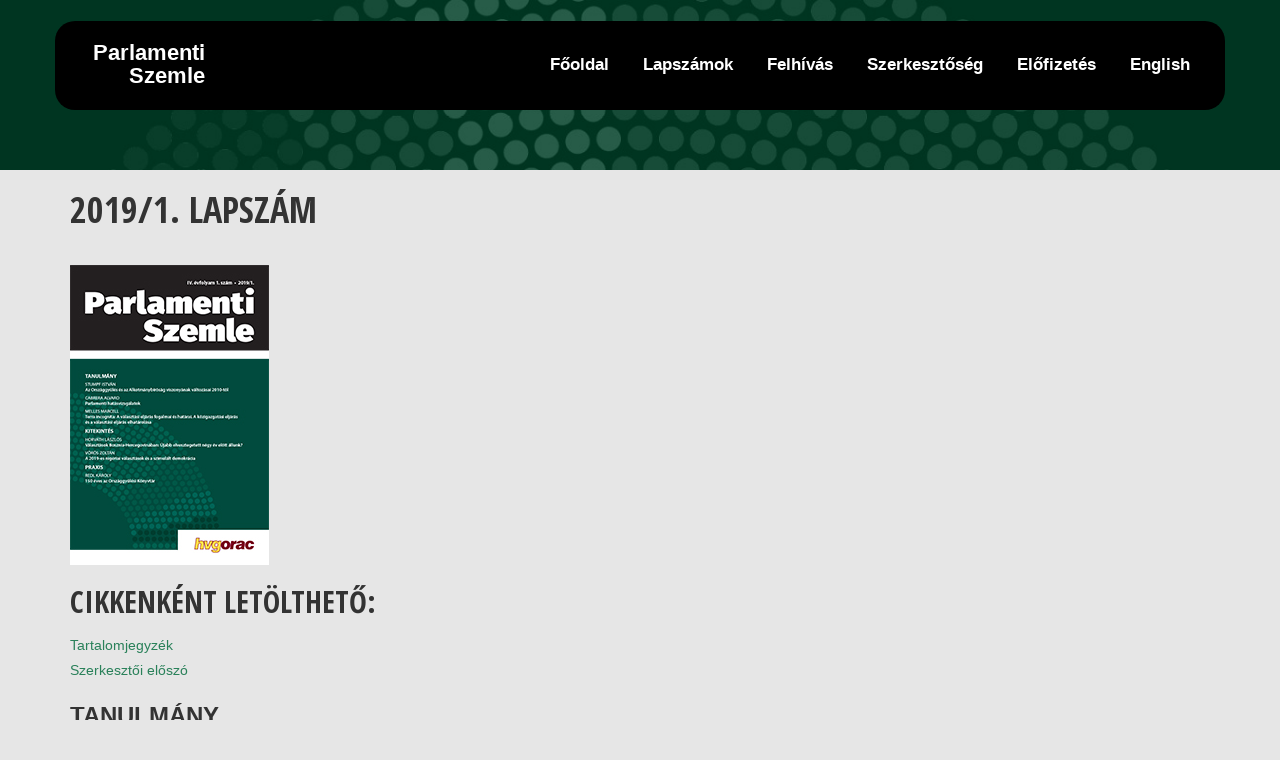

--- FILE ---
content_type: text/html; charset=UTF-8
request_url: https://parlamentiszemle.hu/lapszamok/2019-1-lapszam/
body_size: 7655
content:
<!doctype html>
<!--[if lt IE 7]><html class="no-js ie ie6 lt-ie9 lt-ie8 lt-ie7"lang="hu"> <![endif]-->
<!--[if IE 7]><html class="no-js ie ie7 lt-ie9 lt-ie8"lang="hu"> <![endif]-->
<!--[if IE 8]><html class="no-js ie ie8 lt-ie9"lang="hu"> <![endif]-->
<!--[if gt IE 8]><!--><html class="no-js"lang="hu"> <!--<![endif]-->
<head>
    <meta charset="UTF-8" />
        <title>2019/1. LAPSZÁM - Parlamenti szemle -Parlamenti szemle        </title>
    <meta name="description" content="Parlamenti szemle">    <meta http-equiv="Content-Type" content="text/html; charset=UTF-8" />
    <meta http-equiv="X-UA-Compatible" content="IE=edge">
    <meta name="viewport" content="width=device-width, initial-scale=1.0"><meta name='robots' content='index, follow, max-image-preview:large, max-snippet:-1, max-video-preview:-1' />
	<style>img:is([sizes="auto" i], [sizes^="auto," i]) { contain-intrinsic-size: 3000px 1500px }</style>
	
	<!-- This site is optimized with the Yoast SEO plugin v25.6 - https://yoast.com/wordpress/plugins/seo/ -->
	<link rel="canonical" href="https://parlamentiszemle.hu/lapszamok/2019-1-lapszam/" />
	<meta property="og:locale" content="hu_HU" />
	<meta property="og:type" content="article" />
	<meta property="og:title" content="2019/1. LAPSZÁM - Parlamenti szemle" />
	<meta property="og:description" content="Cikkenként letölthető: Tartalomjegyzék Szerkesztői előszó TANULMÁNY STUMPF ISTVÁN Az Országgyűlés és az Alkotmánybíróság viszonyának változásai 2010-től  A tanulmányt a Parlamenti Szemle nyomtatott lapszámában olvashatja el. A folyóiratra itt tud előfizetni. CABRERA ALVARO Parlamenti hatásvizsgálatok MELLES MARCELL Terra incognita: a választási eljárás fogalmai és határai  A tanulmányt a Parlamenti Szemle nyomtatott lapszámában olvashatja el. A folyóiratra [&hellip;]" />
	<meta property="og:url" content="https://parlamentiszemle.hu/lapszamok/2019-1-lapszam/" />
	<meta property="og:site_name" content="Parlamenti szemle" />
	<meta property="article:modified_time" content="2020-01-15T15:17:50+00:00" />
	<meta property="og:image" content="https://parlamentiszemle.hu/wp-content/uploads/2018/02/parlamentiszemle-psz-borito-2017-02-200x305.jpg" />
	<meta property="og:image:width" content="200" />
	<meta property="og:image:height" content="305" />
	<meta property="og:image:type" content="image/jpeg" />
	<meta name="twitter:card" content="summary_large_image" />
	<meta name="twitter:label1" content="Becsült olvasási idő" />
	<meta name="twitter:data1" content="1 perc" />
	<script type="application/ld+json" class="yoast-schema-graph">{"@context":"https://schema.org","@graph":[{"@type":"WebPage","@id":"https://parlamentiszemle.hu/lapszamok/2019-1-lapszam/","url":"https://parlamentiszemle.hu/lapszamok/2019-1-lapszam/","name":"2019/1. LAPSZÁM - Parlamenti szemle","isPartOf":{"@id":"https://parlamentiszemle.hu/#website"},"primaryImageOfPage":{"@id":"https://parlamentiszemle.hu/lapszamok/2019-1-lapszam/#primaryimage"},"image":{"@id":"https://parlamentiszemle.hu/lapszamok/2019-1-lapszam/#primaryimage"},"thumbnailUrl":"https://parlamentiszemle.hu/wp-content/uploads/2019/07/parlamentiszemle.hu-psz-201901-b1-199x300.jpg","datePublished":"2019-07-16T09:37:58+00:00","dateModified":"2020-01-15T15:17:50+00:00","breadcrumb":{"@id":"https://parlamentiszemle.hu/lapszamok/2019-1-lapszam/#breadcrumb"},"inLanguage":"hu","potentialAction":[{"@type":"ReadAction","target":["https://parlamentiszemle.hu/lapszamok/2019-1-lapszam/"]}]},{"@type":"ImageObject","inLanguage":"hu","@id":"https://parlamentiszemle.hu/lapszamok/2019-1-lapszam/#primaryimage","url":"https://parlamentiszemle.hu/wp-content/uploads/2018/02/parlamentiszemle-psz-borito-2017-02-200x305.jpg","contentUrl":"https://parlamentiszemle.hu/wp-content/uploads/2018/02/parlamentiszemle-psz-borito-2017-02-200x305.jpg","width":200,"height":305},{"@type":"BreadcrumbList","@id":"https://parlamentiszemle.hu/lapszamok/2019-1-lapszam/#breadcrumb","itemListElement":[{"@type":"ListItem","position":1,"name":"Home","item":"https://parlamentiszemle.hu/"},{"@type":"ListItem","position":2,"name":"Lapszámok","item":"https://parlamentiszemle.hu/lapszamok/"},{"@type":"ListItem","position":3,"name":"2019/1. LAPSZÁM"}]},{"@type":"WebSite","@id":"https://parlamentiszemle.hu/#website","url":"https://parlamentiszemle.hu/","name":"Parlamenti szemle","description":"Parlamenti szemle","potentialAction":[{"@type":"SearchAction","target":{"@type":"EntryPoint","urlTemplate":"https://parlamentiszemle.hu/?s={search_term_string}"},"query-input":{"@type":"PropertyValueSpecification","valueRequired":true,"valueName":"search_term_string"}}],"inLanguage":"hu"}]}</script>
	<!-- / Yoast SEO plugin. -->


		<!-- This site uses the Google Analytics by MonsterInsights plugin v9.6.1 - Using Analytics tracking - https://www.monsterinsights.com/ -->
							<script src="//www.googletagmanager.com/gtag/js?id=G-GNDH9703BB"  data-cfasync="false" data-wpfc-render="false" type="text/javascript" async></script>
			<script data-cfasync="false" data-wpfc-render="false" type="text/javascript">
				var mi_version = '9.6.1';
				var mi_track_user = true;
				var mi_no_track_reason = '';
								var MonsterInsightsDefaultLocations = {"page_location":"https:\/\/parlamentiszemle.hu\/lapszamok\/2019-1-lapszam\/"};
								if ( typeof MonsterInsightsPrivacyGuardFilter === 'function' ) {
					var MonsterInsightsLocations = (typeof MonsterInsightsExcludeQuery === 'object') ? MonsterInsightsPrivacyGuardFilter( MonsterInsightsExcludeQuery ) : MonsterInsightsPrivacyGuardFilter( MonsterInsightsDefaultLocations );
				} else {
					var MonsterInsightsLocations = (typeof MonsterInsightsExcludeQuery === 'object') ? MonsterInsightsExcludeQuery : MonsterInsightsDefaultLocations;
				}

								var disableStrs = [
										'ga-disable-G-GNDH9703BB',
									];

				/* Function to detect opted out users */
				function __gtagTrackerIsOptedOut() {
					for (var index = 0; index < disableStrs.length; index++) {
						if (document.cookie.indexOf(disableStrs[index] + '=true') > -1) {
							return true;
						}
					}

					return false;
				}

				/* Disable tracking if the opt-out cookie exists. */
				if (__gtagTrackerIsOptedOut()) {
					for (var index = 0; index < disableStrs.length; index++) {
						window[disableStrs[index]] = true;
					}
				}

				/* Opt-out function */
				function __gtagTrackerOptout() {
					for (var index = 0; index < disableStrs.length; index++) {
						document.cookie = disableStrs[index] + '=true; expires=Thu, 31 Dec 2099 23:59:59 UTC; path=/';
						window[disableStrs[index]] = true;
					}
				}

				if ('undefined' === typeof gaOptout) {
					function gaOptout() {
						__gtagTrackerOptout();
					}
				}
								window.dataLayer = window.dataLayer || [];

				window.MonsterInsightsDualTracker = {
					helpers: {},
					trackers: {},
				};
				if (mi_track_user) {
					function __gtagDataLayer() {
						dataLayer.push(arguments);
					}

					function __gtagTracker(type, name, parameters) {
						if (!parameters) {
							parameters = {};
						}

						if (parameters.send_to) {
							__gtagDataLayer.apply(null, arguments);
							return;
						}

						if (type === 'event') {
														parameters.send_to = monsterinsights_frontend.v4_id;
							var hookName = name;
							if (typeof parameters['event_category'] !== 'undefined') {
								hookName = parameters['event_category'] + ':' + name;
							}

							if (typeof MonsterInsightsDualTracker.trackers[hookName] !== 'undefined') {
								MonsterInsightsDualTracker.trackers[hookName](parameters);
							} else {
								__gtagDataLayer('event', name, parameters);
							}
							
						} else {
							__gtagDataLayer.apply(null, arguments);
						}
					}

					__gtagTracker('js', new Date());
					__gtagTracker('set', {
						'developer_id.dZGIzZG': true,
											});
					if ( MonsterInsightsLocations.page_location ) {
						__gtagTracker('set', MonsterInsightsLocations);
					}
										__gtagTracker('config', 'G-GNDH9703BB', {"forceSSL":"true","link_attribution":"true"} );
															window.gtag = __gtagTracker;										(function () {
						/* https://developers.google.com/analytics/devguides/collection/analyticsjs/ */
						/* ga and __gaTracker compatibility shim. */
						var noopfn = function () {
							return null;
						};
						var newtracker = function () {
							return new Tracker();
						};
						var Tracker = function () {
							return null;
						};
						var p = Tracker.prototype;
						p.get = noopfn;
						p.set = noopfn;
						p.send = function () {
							var args = Array.prototype.slice.call(arguments);
							args.unshift('send');
							__gaTracker.apply(null, args);
						};
						var __gaTracker = function () {
							var len = arguments.length;
							if (len === 0) {
								return;
							}
							var f = arguments[len - 1];
							if (typeof f !== 'object' || f === null || typeof f.hitCallback !== 'function') {
								if ('send' === arguments[0]) {
									var hitConverted, hitObject = false, action;
									if ('event' === arguments[1]) {
										if ('undefined' !== typeof arguments[3]) {
											hitObject = {
												'eventAction': arguments[3],
												'eventCategory': arguments[2],
												'eventLabel': arguments[4],
												'value': arguments[5] ? arguments[5] : 1,
											}
										}
									}
									if ('pageview' === arguments[1]) {
										if ('undefined' !== typeof arguments[2]) {
											hitObject = {
												'eventAction': 'page_view',
												'page_path': arguments[2],
											}
										}
									}
									if (typeof arguments[2] === 'object') {
										hitObject = arguments[2];
									}
									if (typeof arguments[5] === 'object') {
										Object.assign(hitObject, arguments[5]);
									}
									if ('undefined' !== typeof arguments[1].hitType) {
										hitObject = arguments[1];
										if ('pageview' === hitObject.hitType) {
											hitObject.eventAction = 'page_view';
										}
									}
									if (hitObject) {
										action = 'timing' === arguments[1].hitType ? 'timing_complete' : hitObject.eventAction;
										hitConverted = mapArgs(hitObject);
										__gtagTracker('event', action, hitConverted);
									}
								}
								return;
							}

							function mapArgs(args) {
								var arg, hit = {};
								var gaMap = {
									'eventCategory': 'event_category',
									'eventAction': 'event_action',
									'eventLabel': 'event_label',
									'eventValue': 'event_value',
									'nonInteraction': 'non_interaction',
									'timingCategory': 'event_category',
									'timingVar': 'name',
									'timingValue': 'value',
									'timingLabel': 'event_label',
									'page': 'page_path',
									'location': 'page_location',
									'title': 'page_title',
									'referrer' : 'page_referrer',
								};
								for (arg in args) {
																		if (!(!args.hasOwnProperty(arg) || !gaMap.hasOwnProperty(arg))) {
										hit[gaMap[arg]] = args[arg];
									} else {
										hit[arg] = args[arg];
									}
								}
								return hit;
							}

							try {
								f.hitCallback();
							} catch (ex) {
							}
						};
						__gaTracker.create = newtracker;
						__gaTracker.getByName = newtracker;
						__gaTracker.getAll = function () {
							return [];
						};
						__gaTracker.remove = noopfn;
						__gaTracker.loaded = true;
						window['__gaTracker'] = __gaTracker;
					})();
									} else {
										console.log("");
					(function () {
						function __gtagTracker() {
							return null;
						}

						window['__gtagTracker'] = __gtagTracker;
						window['gtag'] = __gtagTracker;
					})();
									}
			</script>
				<!-- / Google Analytics by MonsterInsights -->
		<link rel='stylesheet' id='wp-block-library-css' href='https://parlamentiszemle.hu/wp-includes/css/dist/block-library/style.min.css?ver=6.8.3' type='text/css' media='all' />
<style id='classic-theme-styles-inline-css' type='text/css'>
/*! This file is auto-generated */
.wp-block-button__link{color:#fff;background-color:#32373c;border-radius:9999px;box-shadow:none;text-decoration:none;padding:calc(.667em + 2px) calc(1.333em + 2px);font-size:1.125em}.wp-block-file__button{background:#32373c;color:#fff;text-decoration:none}
</style>
<style id='global-styles-inline-css' type='text/css'>
:root{--wp--preset--aspect-ratio--square: 1;--wp--preset--aspect-ratio--4-3: 4/3;--wp--preset--aspect-ratio--3-4: 3/4;--wp--preset--aspect-ratio--3-2: 3/2;--wp--preset--aspect-ratio--2-3: 2/3;--wp--preset--aspect-ratio--16-9: 16/9;--wp--preset--aspect-ratio--9-16: 9/16;--wp--preset--color--black: #000000;--wp--preset--color--cyan-bluish-gray: #abb8c3;--wp--preset--color--white: #ffffff;--wp--preset--color--pale-pink: #f78da7;--wp--preset--color--vivid-red: #cf2e2e;--wp--preset--color--luminous-vivid-orange: #ff6900;--wp--preset--color--luminous-vivid-amber: #fcb900;--wp--preset--color--light-green-cyan: #7bdcb5;--wp--preset--color--vivid-green-cyan: #00d084;--wp--preset--color--pale-cyan-blue: #8ed1fc;--wp--preset--color--vivid-cyan-blue: #0693e3;--wp--preset--color--vivid-purple: #9b51e0;--wp--preset--gradient--vivid-cyan-blue-to-vivid-purple: linear-gradient(135deg,rgba(6,147,227,1) 0%,rgb(155,81,224) 100%);--wp--preset--gradient--light-green-cyan-to-vivid-green-cyan: linear-gradient(135deg,rgb(122,220,180) 0%,rgb(0,208,130) 100%);--wp--preset--gradient--luminous-vivid-amber-to-luminous-vivid-orange: linear-gradient(135deg,rgba(252,185,0,1) 0%,rgba(255,105,0,1) 100%);--wp--preset--gradient--luminous-vivid-orange-to-vivid-red: linear-gradient(135deg,rgba(255,105,0,1) 0%,rgb(207,46,46) 100%);--wp--preset--gradient--very-light-gray-to-cyan-bluish-gray: linear-gradient(135deg,rgb(238,238,238) 0%,rgb(169,184,195) 100%);--wp--preset--gradient--cool-to-warm-spectrum: linear-gradient(135deg,rgb(74,234,220) 0%,rgb(151,120,209) 20%,rgb(207,42,186) 40%,rgb(238,44,130) 60%,rgb(251,105,98) 80%,rgb(254,248,76) 100%);--wp--preset--gradient--blush-light-purple: linear-gradient(135deg,rgb(255,206,236) 0%,rgb(152,150,240) 100%);--wp--preset--gradient--blush-bordeaux: linear-gradient(135deg,rgb(254,205,165) 0%,rgb(254,45,45) 50%,rgb(107,0,62) 100%);--wp--preset--gradient--luminous-dusk: linear-gradient(135deg,rgb(255,203,112) 0%,rgb(199,81,192) 50%,rgb(65,88,208) 100%);--wp--preset--gradient--pale-ocean: linear-gradient(135deg,rgb(255,245,203) 0%,rgb(182,227,212) 50%,rgb(51,167,181) 100%);--wp--preset--gradient--electric-grass: linear-gradient(135deg,rgb(202,248,128) 0%,rgb(113,206,126) 100%);--wp--preset--gradient--midnight: linear-gradient(135deg,rgb(2,3,129) 0%,rgb(40,116,252) 100%);--wp--preset--font-size--small: 13px;--wp--preset--font-size--medium: 20px;--wp--preset--font-size--large: 36px;--wp--preset--font-size--x-large: 42px;--wp--preset--spacing--20: 0.44rem;--wp--preset--spacing--30: 0.67rem;--wp--preset--spacing--40: 1rem;--wp--preset--spacing--50: 1.5rem;--wp--preset--spacing--60: 2.25rem;--wp--preset--spacing--70: 3.38rem;--wp--preset--spacing--80: 5.06rem;--wp--preset--shadow--natural: 6px 6px 9px rgba(0, 0, 0, 0.2);--wp--preset--shadow--deep: 12px 12px 50px rgba(0, 0, 0, 0.4);--wp--preset--shadow--sharp: 6px 6px 0px rgba(0, 0, 0, 0.2);--wp--preset--shadow--outlined: 6px 6px 0px -3px rgba(255, 255, 255, 1), 6px 6px rgba(0, 0, 0, 1);--wp--preset--shadow--crisp: 6px 6px 0px rgba(0, 0, 0, 1);}:where(.is-layout-flex){gap: 0.5em;}:where(.is-layout-grid){gap: 0.5em;}body .is-layout-flex{display: flex;}.is-layout-flex{flex-wrap: wrap;align-items: center;}.is-layout-flex > :is(*, div){margin: 0;}body .is-layout-grid{display: grid;}.is-layout-grid > :is(*, div){margin: 0;}:where(.wp-block-columns.is-layout-flex){gap: 2em;}:where(.wp-block-columns.is-layout-grid){gap: 2em;}:where(.wp-block-post-template.is-layout-flex){gap: 1.25em;}:where(.wp-block-post-template.is-layout-grid){gap: 1.25em;}.has-black-color{color: var(--wp--preset--color--black) !important;}.has-cyan-bluish-gray-color{color: var(--wp--preset--color--cyan-bluish-gray) !important;}.has-white-color{color: var(--wp--preset--color--white) !important;}.has-pale-pink-color{color: var(--wp--preset--color--pale-pink) !important;}.has-vivid-red-color{color: var(--wp--preset--color--vivid-red) !important;}.has-luminous-vivid-orange-color{color: var(--wp--preset--color--luminous-vivid-orange) !important;}.has-luminous-vivid-amber-color{color: var(--wp--preset--color--luminous-vivid-amber) !important;}.has-light-green-cyan-color{color: var(--wp--preset--color--light-green-cyan) !important;}.has-vivid-green-cyan-color{color: var(--wp--preset--color--vivid-green-cyan) !important;}.has-pale-cyan-blue-color{color: var(--wp--preset--color--pale-cyan-blue) !important;}.has-vivid-cyan-blue-color{color: var(--wp--preset--color--vivid-cyan-blue) !important;}.has-vivid-purple-color{color: var(--wp--preset--color--vivid-purple) !important;}.has-black-background-color{background-color: var(--wp--preset--color--black) !important;}.has-cyan-bluish-gray-background-color{background-color: var(--wp--preset--color--cyan-bluish-gray) !important;}.has-white-background-color{background-color: var(--wp--preset--color--white) !important;}.has-pale-pink-background-color{background-color: var(--wp--preset--color--pale-pink) !important;}.has-vivid-red-background-color{background-color: var(--wp--preset--color--vivid-red) !important;}.has-luminous-vivid-orange-background-color{background-color: var(--wp--preset--color--luminous-vivid-orange) !important;}.has-luminous-vivid-amber-background-color{background-color: var(--wp--preset--color--luminous-vivid-amber) !important;}.has-light-green-cyan-background-color{background-color: var(--wp--preset--color--light-green-cyan) !important;}.has-vivid-green-cyan-background-color{background-color: var(--wp--preset--color--vivid-green-cyan) !important;}.has-pale-cyan-blue-background-color{background-color: var(--wp--preset--color--pale-cyan-blue) !important;}.has-vivid-cyan-blue-background-color{background-color: var(--wp--preset--color--vivid-cyan-blue) !important;}.has-vivid-purple-background-color{background-color: var(--wp--preset--color--vivid-purple) !important;}.has-black-border-color{border-color: var(--wp--preset--color--black) !important;}.has-cyan-bluish-gray-border-color{border-color: var(--wp--preset--color--cyan-bluish-gray) !important;}.has-white-border-color{border-color: var(--wp--preset--color--white) !important;}.has-pale-pink-border-color{border-color: var(--wp--preset--color--pale-pink) !important;}.has-vivid-red-border-color{border-color: var(--wp--preset--color--vivid-red) !important;}.has-luminous-vivid-orange-border-color{border-color: var(--wp--preset--color--luminous-vivid-orange) !important;}.has-luminous-vivid-amber-border-color{border-color: var(--wp--preset--color--luminous-vivid-amber) !important;}.has-light-green-cyan-border-color{border-color: var(--wp--preset--color--light-green-cyan) !important;}.has-vivid-green-cyan-border-color{border-color: var(--wp--preset--color--vivid-green-cyan) !important;}.has-pale-cyan-blue-border-color{border-color: var(--wp--preset--color--pale-cyan-blue) !important;}.has-vivid-cyan-blue-border-color{border-color: var(--wp--preset--color--vivid-cyan-blue) !important;}.has-vivid-purple-border-color{border-color: var(--wp--preset--color--vivid-purple) !important;}.has-vivid-cyan-blue-to-vivid-purple-gradient-background{background: var(--wp--preset--gradient--vivid-cyan-blue-to-vivid-purple) !important;}.has-light-green-cyan-to-vivid-green-cyan-gradient-background{background: var(--wp--preset--gradient--light-green-cyan-to-vivid-green-cyan) !important;}.has-luminous-vivid-amber-to-luminous-vivid-orange-gradient-background{background: var(--wp--preset--gradient--luminous-vivid-amber-to-luminous-vivid-orange) !important;}.has-luminous-vivid-orange-to-vivid-red-gradient-background{background: var(--wp--preset--gradient--luminous-vivid-orange-to-vivid-red) !important;}.has-very-light-gray-to-cyan-bluish-gray-gradient-background{background: var(--wp--preset--gradient--very-light-gray-to-cyan-bluish-gray) !important;}.has-cool-to-warm-spectrum-gradient-background{background: var(--wp--preset--gradient--cool-to-warm-spectrum) !important;}.has-blush-light-purple-gradient-background{background: var(--wp--preset--gradient--blush-light-purple) !important;}.has-blush-bordeaux-gradient-background{background: var(--wp--preset--gradient--blush-bordeaux) !important;}.has-luminous-dusk-gradient-background{background: var(--wp--preset--gradient--luminous-dusk) !important;}.has-pale-ocean-gradient-background{background: var(--wp--preset--gradient--pale-ocean) !important;}.has-electric-grass-gradient-background{background: var(--wp--preset--gradient--electric-grass) !important;}.has-midnight-gradient-background{background: var(--wp--preset--gradient--midnight) !important;}.has-small-font-size{font-size: var(--wp--preset--font-size--small) !important;}.has-medium-font-size{font-size: var(--wp--preset--font-size--medium) !important;}.has-large-font-size{font-size: var(--wp--preset--font-size--large) !important;}.has-x-large-font-size{font-size: var(--wp--preset--font-size--x-large) !important;}
:where(.wp-block-post-template.is-layout-flex){gap: 1.25em;}:where(.wp-block-post-template.is-layout-grid){gap: 1.25em;}
:where(.wp-block-columns.is-layout-flex){gap: 2em;}:where(.wp-block-columns.is-layout-grid){gap: 2em;}
:root :where(.wp-block-pullquote){font-size: 1.5em;line-height: 1.6;}
</style>
<link rel='stylesheet' id='bootstrap-css' href='https://parlamentiszemle.hu/wp-content/themes/parlamentiszemle/css/bootstrap.min.css?ver=3.3.7' type='text/css' media='all' />
<link rel='stylesheet' id='fontawsome-css' href='https://parlamentiszemle.hu/wp-content/themes/parlamentiszemle/css/font-awesome.css?ver=4.7' type='text/css' media='all' />
<link rel='stylesheet' id='slick-css' href='https://parlamentiszemle.hu/wp-content/themes/parlamentiszemle/css/slick.css?ver=1.6' type='text/css' media='all' />
<link rel='stylesheet' id='wolterskluwer-css' href='https://parlamentiszemle.hu/wp-content/themes/parlamentiszemle/css/styles.css?ver=1.0' type='text/css' media='all' />
<script type="text/javascript" src="https://parlamentiszemle.hu/wp-content/themes/parlamentiszemle/js/jquery.min.js?ver=2.1.4" id="jquery-js"></script>
<script type="text/javascript" src="https://parlamentiszemle.hu/wp-content/plugins/google-analytics-for-wordpress/assets/js/frontend-gtag.min.js?ver=9.6.1" id="monsterinsights-frontend-script-js" async="async" data-wp-strategy="async"></script>
<script data-cfasync="false" data-wpfc-render="false" type="text/javascript" id='monsterinsights-frontend-script-js-extra'>/* <![CDATA[ */
var monsterinsights_frontend = {"js_events_tracking":"true","download_extensions":"doc,pdf,ppt,zip,xls,docx,pptx,xlsx","inbound_paths":"[{\"path\":\"\\\/go\\\/\",\"label\":\"affiliate\"},{\"path\":\"\\\/recommend\\\/\",\"label\":\"affiliate\"}]","home_url":"https:\/\/parlamentiszemle.hu","hash_tracking":"false","v4_id":"G-GNDH9703BB"};/* ]]> */
</script>
<link rel="https://api.w.org/" href="https://parlamentiszemle.hu/wp-json/" /><link rel="alternate" title="JSON" type="application/json" href="https://parlamentiszemle.hu/wp-json/wp/v2/pages/437" /><link rel="alternate" title="oEmbed (JSON)" type="application/json+oembed" href="https://parlamentiszemle.hu/wp-json/oembed/1.0/embed?url=https%3A%2F%2Fparlamentiszemle.hu%2Flapszamok%2F2019-1-lapszam%2F" />
<link rel="alternate" title="oEmbed (XML)" type="text/xml+oembed" href="https://parlamentiszemle.hu/wp-json/oembed/1.0/embed?url=https%3A%2F%2Fparlamentiszemle.hu%2Flapszamok%2F2019-1-lapszam%2F&#038;format=xml" />
<link rel="icon" href="https://parlamentiszemle.hu/wp-content/uploads/2022/03/cropped-oracshb-512-32x32.png" sizes="32x32" />
<link rel="icon" href="https://parlamentiszemle.hu/wp-content/uploads/2022/03/cropped-oracshb-512-192x192.png" sizes="192x192" />
<link rel="apple-touch-icon" href="https://parlamentiszemle.hu/wp-content/uploads/2022/03/cropped-oracshb-512-180x180.png" />
<meta name="msapplication-TileImage" content="https://parlamentiszemle.hu/wp-content/uploads/2022/03/cropped-oracshb-512-270x270.png" />
		<style type="text/css" id="wp-custom-css">
			
#bevezeto {

	pointer-events: visible; 
}		</style>
		


	</head>
	<body data-rsssl=1 class="wp-singular page-template-default page page-id-437 page-child parent-pageid-39 wp-theme-parlamentiszemle" data-template="base.twig">



		<header class="header" >				<div class="wrapper">
					<div id="nav-and-logo">
						<div class="container">
							<button id="mobilButton" class="visible-xs pull-right"><i class="fa fa-bars" aria-hidden="true"></i></button>
							<h1 class="hdr-logo" role="banner">
								<a class="hdr-logo-link" href="https://parlamentiszemle.hu" rel="home">Parlamenti szemle</a>
							</h1>
							<nav id="nav-main" class="nav-main" role="navigation">	<ul>		<li class=" menu-item menu-item-type-post_type menu-item-object-page menu-item-home menu-item-360">
			<a target="" href="https://parlamentiszemle.hu/">Főoldal</a>		</li>		<li class=" menu-item menu-item-type-post_type menu-item-object-page current-page-ancestor menu-item-357">
			<a target="" href="https://parlamentiszemle.hu/lapszamok/">Lapszámok</a>		</li>		<li class=" menu-item menu-item-type-post_type menu-item-object-page menu-item-358">
			<a target="" href="https://parlamentiszemle.hu/felhivas/">Felhívás</a>		</li>		<li class=" menu-item menu-item-type-post_type menu-item-object-page menu-item-356">
			<a target="" href="https://parlamentiszemle.hu/szerkesztoseg/">Szerkesztőség</a>		</li>		<li class=" menu-item menu-item-type-custom menu-item-object-custom menu-item-414">
			<a target="_blank" href="https://orac.hu/parlamenti_szemle">Előfizetés</a>		</li>		<li class=" menu-item menu-item-type-post_type menu-item-object-page menu-item-359">
			<a target="" href="https://parlamentiszemle.hu/english/">English</a>		</li>	</ul>							</nav><!-- #nav -->
						</div>
					</div>
				</div>		</header>

		<section id="content" role="main" class="content-wrapper">			<div class="wrapper">	<div class="content-wrapper">
		<div class="container">
			<article class="post-type-page" id="post-437">
				<section class="article-content">
					<h1 class="article-h1">2019/1. LAPSZÁM</h1>
					<div class="article-body"><p><img decoding="async" class="alignnone wp-image-235 size-medium" src="https://parlamentiszemle.hu/wp-content/uploads/2019/07/parlamentiszemle.hu-psz-201901-b1-199x300.jpg" alt="" height="300" /></p>
<h2>Cikkenként letölthető:</h2>
<p><a href="https://parlamentiszemle.hu/wp-content/uploads/2019/07/parlamentiszemle.hu-psz-201901-1-3-tartalomv.pdf" target="_blank" rel="noopener noreferrer">Tartalomjegyzék</a><br />
<a href="https://parlamentiszemle.hu/wp-content/uploads/2019/07/parlamentiszemle.hu-psz-201901-4-eloszo.pdf" target="_blank" rel="noopener noreferrer">Szerkesztői előszó</a></p>
<h3><strong>TANULMÁNY</strong></h3>
<p>STUMPF ISTVÁN<br />
Az Országgyűlés és az Alkotmánybíróság viszonyának változásai 2010-től  <strong><span style="padding: 3px; background-color: #fff; text-align: left;"><span style="font-size: 8pt;">A tanulmányt a Parlamenti Szemle nyomtatott lapszámában olvashatja el. <a href="https://orac.hu/parlamenti_szemle" target="_blank" rel="noopener noreferrer">A folyóiratra itt tud előfizetni.</a></span></span></strong></p>
<p>CABRERA ALVARO<br />
<a href="https://parlamentiszemle.hu/wp-content/uploads/2019/07/parlamentiszemle.hu-psz-201901-31-53-cabreraalvaro.pdf" target="_blank" rel="noopener noreferrer">Parlamenti hatásvizsgálatok</a></p>
<p>MELLES MARCELL<br />
Terra incognita: a választási eljárás fogalmai és határai  <strong><span style="padding: 3px; background-color: #fff; text-align: left;"><span style="font-size: 8pt;">A tanulmányt a Parlamenti Szemle nyomtatott lapszámában olvashatja el. <a href="https://orac.hu/parlamenti_szemle" target="_blank" rel="noopener noreferrer">A folyóiratra itt tud előfizetni.</a></span></span></strong></p>
<h3><strong>KITEKINTÉS</strong></h3>
<p>HORVÁTH LÁSZLÓ<br />
<a href="https://parlamentiszemle.hu/wp-content/uploads/2019/07/parlamentiszemle.hu-psz-201901-73-106-horvathlaszlo.pdf" target="_blank" rel="noopener noreferrer">Választások Bosznia-Hercegovinában: Újabb elvesztegetett négy év előtt állunk?</a></p>
<p>VÖRÖS ZOLTÁN<br />
<a href="https://parlamentiszemle.hu/wp-content/uploads/2019/07/parlamentiszemle.hu-psz-201901-107-119-voroszoltan.pdf" target="_blank" rel="noopener noreferrer">A 2019-es nigériai választások és a szimulált demokrácia</a></p>
<h3><strong>PRAXIS</strong></h3>
<p>REDL KÁROLY<br />
<a href="https://parlamentiszemle.hu/wp-content/uploads/2019/07/parlamentiszemle.hu-psz-201901-121-126-redlkaroly.pdf" target="_blank" rel="noopener noreferrer">150 éves az Országgyűlési Könyvtár</a></p>
<h3><strong>VISSZATEKINTÉS</strong></h3>
<p>SCHWEITZER GÁBOR<br />
<a href="https://parlamentiszemle.hu/wp-content/uploads/2019/07/parlamentiszemle.hu-psz-201901-127-136-schweitzergabor.pdf" target="_blank" rel="noopener noreferrer">Molnár Kálmán közjogászprofesszor pályaképe</a></p>
<p>MOLNÁR KÁLMÁN<br />
<a href="https://parlamentiszemle.hu/wp-content/uploads/2019/07/parlamentiszemle.hu-psz-201901-137-147-molnarkalman.pdf" target="_blank" rel="noopener noreferrer">Parlamenti illem</a></p>
<h3><strong>FÓRUM</strong></h3>
<p>ERDŐS CSABA – PÁLFI EDINA<br />
<a href="https://parlamentiszemle.hu/wp-content/uploads/2019/07/parlamentiszemle.hu-psz-201901-149-154-erdoscsaba-palfiedina.pdf" target="_blank" rel="noopener noreferrer">Parlamentarizmus és demokrácia – beszámoló a Széchenyi István Egyetem workshopjáról</a></p>
<p>SZABÓ ZSOLT<br />
<a href="https://parlamentiszemle.hu/wp-content/uploads/2019/07/parlamentiszemle.hu-psz-201901-155-157-szabozsolt.pdf" target="_blank" rel="noopener noreferrer">Beszámoló az „Evaluation of Legislation” c. konferenciáról</a></p>
<h3><strong>RECENZIÓ</strong></h3>
<p>FÁBIÁN GYÖRGY<br />
<a href="https://parlamentiszemle.hu/wp-content/uploads/2019/07/parlamentiszemle.hu-psz-201901-159-163-fabiangyorgy.pdf" target="_blank" rel="noopener noreferrer">Nagy Levente: A többség (ki)választása című könyvéről</a></p>
<p>SZENTPÉTERI NAGY RICHARD<br />
<a href="https://parlamentiszemle.hu/wp-content/uploads/2019/09/parlamentiszemle.hu-psz-201901-165-168-szentpeterinagyrichard-j.pdf" target="_blank" rel="noopener noreferrer">Cserny Ákos: A választási rendszerek egyes intézményei az uniós országokban</a></p>
<h3><a href="https://parlamentiszemle.hu/wp-content/uploads/2019/07/parlamentiszemle.hu-psz-201901-169-174-abstracts.pdf" target="_blank" rel="noopener noreferrer"><strong>ABSTRACTS</strong></a></h3>
<p style="padding: 5px; background-color: #fff; text-align: center;"><span style="font-size: 12pt;"> <strong>A Parlamenti Szemle – valamint további 23 jogi szaklap – valamennyi tanulmányát olvashatja a Jogkódex <a href="https://orac.hu/Olvasson_22_jogi_folyoiratot_a_szamitogepen" target="_blank" rel="noopener noreferrer">Szakcikk Adatbázis Plusz</a> moduljában.</strong></span></p>

					</div>
				</section>
			</article>
		</div>
	</div><!-- /content-wrapper -->			</div>		</section>			<footer id="footer"><a href="https://parlamentiszemle.hu/impresszum/">Impresszum</a><a id="wkLogo" href="https://orac.hu/" target="_blank"><img src="https://parlamentiszemle.hu/wp-content/themes/parlamentiszemle/images/ORAC_Kiado.png" alt="ORAC Kiadó" /></a>
<div class="clr"></div> 			</footer><script type="speculationrules">
{"prefetch":[{"source":"document","where":{"and":[{"href_matches":"\/*"},{"not":{"href_matches":["\/wp-*.php","\/wp-admin\/*","\/wp-content\/uploads\/*","\/wp-content\/*","\/wp-content\/plugins\/*","\/wp-content\/themes\/parlamentiszemle\/*","\/*\\?(.+)"]}},{"not":{"selector_matches":"a[rel~=\"nofollow\"]"}},{"not":{"selector_matches":".no-prefetch, .no-prefetch a"}}]},"eagerness":"conservative"}]}
</script>
<script type="text/javascript" src="https://parlamentiszemle.hu/wp-content/themes/parlamentiszemle/js/bootstrap.min.js?ver=3.3.7" id="bootstrap-js"></script>
<script type="text/javascript" src="https://parlamentiszemle.hu/wp-content/themes/parlamentiszemle/js/slick.min.js?ver=1.6.0" id="slick-js"></script>
<script type="text/javascript" src="https://parlamentiszemle.hu/wp-content/themes/parlamentiszemle/js/scripts.js?ver=1.0.0" id="wolterskluwerscripts-js"></script>
	</body>
</html>


--- FILE ---
content_type: text/css
request_url: https://parlamentiszemle.hu/wp-content/themes/parlamentiszemle/css/styles.css?ver=1.0
body_size: 1664
content:
@import url("https://fonts.googleapis.com/css?family=Open+Sans+Condensed:700&subset=latin-ext");
/* line 1, ../sass/modules/_header.scss */
body {
  background: #e6e6e6;
}
/* line 8, ../sass/modules/_header.scss */
body.page-template-default header.header, body.post-template-default header.header, body.error404 header.header, body.blog header.header {
  background: url(../images/head-bg.jpg) center center no-repeat;
  background-size: cover;
  padding: 1px 0 60px 0;
  display: block;
}
/* line 17, ../sass/modules/_header.scss */
body.page-template-default.home header.header, body.post-template-default.home header.header, body.error404.home header.header, body.blog.home header.header {
  position: absolute;
  background: none;
  padding: 1px 0 0 0;
}

/* line 28, ../sass/modules/_header.scss */
header.header {
  position: relative;
  width: 100%;
  z-index: 5;
}
/* line 33, ../sass/modules/_header.scss */
header.header #nav-and-logo > .container {
  background: black;
  border-radius: 20px;
  margin-top: 20px;
  padding: 20px;
}
@media screen and (max-width: 767px) {
  /* line 33, ../sass/modules/_header.scss */
  header.header #nav-and-logo > .container {
    margin-left: 15px;
    margin-right: 15px;
  }
}
/* line 42, ../sass/modules/_header.scss */
header.header #nav-and-logo > .container h1 {
  float: left;
  margin: 0;
}
@media screen and (max-width: 767px) {
  /* line 42, ../sass/modules/_header.scss */
  header.header #nav-and-logo > .container h1 {
    float: none;
  }
}
/* line 48, ../sass/modules/_header.scss */
header.header #nav-and-logo > .container h1 a {
  font-family: "Arial Black", "Arial Bold", "Gadget", sans-serif;
  font-weight: 900;
  text-transform: capitalize;
  color: white;
  font-size: 0.6em;
  width: 6em;
  display: inline-block;
  text-align: right;
}
@media screen and (max-width: 991px) {
  /* line 48, ../sass/modules/_header.scss */
  header.header #nav-and-logo > .container h1 a {
    font-size: 0.5em;
  }
}
/* line 60, ../sass/modules/_header.scss */
header.header #nav-and-logo > .container h1 a:hover {
  text-decoration: none;
}
/* line 65, ../sass/modules/_header.scss */
header.header #nav-and-logo > .container #nav-main {
  float: right;
}
/* line 67, ../sass/modules/_header.scss */
header.header #nav-and-logo > .container #nav-main li {
  display: inline-block;
}
/* line 69, ../sass/modules/_header.scss */
header.header #nav-and-logo > .container #nav-main li a {
  color: white;
  font-family: "Arial Black", "Arial Bold", "Gadget", sans-serif;
  font-weight: 900;
  padding: 12px 15px 0 15px;
  display: block;
  font-size: 1.2em;
  transition: 200ms;
}
/* line 77, ../sass/modules/_header.scss */
header.header #nav-and-logo > .container #nav-main li a:hover {
  text-decoration: none;
}
@media screen and (max-width: 991px) {
  /* line 69, ../sass/modules/_header.scss */
  header.header #nav-and-logo > .container #nav-main li a {
    font-size: 1em;
    padding: 12px 6px 0 6px;
  }
}
/* line 88, ../sass/modules/_header.scss */
header.header #nav-and-logo > .container #nav-main li:hover a, header.header #nav-and-logo > .container #nav-main li.current-menu-item a {
  color: #2a815a;
  text-decoration: none;
}
@media screen and (max-width: 767px) {
  /* line 65, ../sass/modules/_header.scss */
  header.header #nav-and-logo > .container #nav-main {
    float: none;
    position: relative;
    clear: both;
    margin-top: 15px;
    display: none;
  }
  /* line 100, ../sass/modules/_header.scss */
  header.header #nav-and-logo > .container #nav-main ul {
    padding: 0;
    margin: 0;
  }
  /* line 103, ../sass/modules/_header.scss */
  header.header #nav-and-logo > .container #nav-main ul li {
    display: block;
  }
  /* line 105, ../sass/modules/_header.scss */
  header.header #nav-and-logo > .container #nav-main ul li a {
    border-top: solid 1px #222;
    padding-bottom: 6px;
    padding-top: 6px;
    text-align: center;
  }
}

/* line 120, ../sass/modules/_header.scss */
#mobilButton {
  background: white;
  border: 0;
  border-radius: 4px;
  color: #2a815a;
  font-size: 2em;
  width: 40px;
  height: 40px;
  padding-top: 1px;
  outline: none !important;
}

/* line 7, ../sass/styles.scss */
a {
  color: #2a815a;
  transition: 200ms;
}
/* line 10, ../sass/styles.scss */
a:hover {
  color: #1d5b3f;
  text-decoration: none;
}

/* line 16, ../sass/styles.scss */
.clr {
  display: block;
  clear: both;
}

/* line 21, ../sass/styles.scss */
.article-content {
  line-height: 1.8em;
}
/* line 23, ../sass/styles.scss */
.article-content h1,
.article-content h2,
.article-content .h2 {
  font-family: 'Open Sans Condensed', sans-serif;
  text-transform: uppercase;
  margin-bottom: 1em;
}
/* line 30, ../sass/styles.scss */
.article-content h2,
.article-content .h2 {
  margin-bottom: 0.5em;
}

/* line 36, ../sass/styles.scss */
#home-wrap {
  position: relative;
}

/* line 40, ../sass/styles.scss */
.background-slider-item {
  background-repeat: no-repeat;
  background-position: center top;
  background-size: cover;
}

/* line 45, ../sass/styles.scss */
#bevezeto {
  position: absolute;
  top: 170px;
  z-index: 3;
  width: 100%;
  pointer-events: none;
}
/* line 51, ../sass/styles.scss */
#bevezeto article {
  width: 300px;
  margin-right: 100px;
  padding: 20px;
  overflow: hidden;
  font-family: Arial, sans-serif;
  color: #efefef;
  background-color: rgba(50, 50, 50, 0.8);
  -webkit-border-radius: 20px;
  -moz-border-radius: 20px;
  border-radius: 20px;
  float: right;
}
@media screen and (max-height: 991px) {
  /* line 51, ../sass/styles.scss */
  #bevezeto article {
    padding: 10px 20px;
  }
}
/* line 66, ../sass/styles.scss */
#bevezeto article h2 {
  color: #2a815a;
  margin-top: 15px;
  margin-bottom: 0.8em;
}
@media screen and (max-width: 650px) {
  /* line 66, ../sass/styles.scss */
  #bevezeto article h2 {
    margin-bottom: 0.4em;
  }
}
/* line 74, ../sass/styles.scss */
#bevezeto article p {
  line-height: 1.8em;
}
@media screen and (max-width: 650px) {
  /* line 74, ../sass/styles.scss */
  #bevezeto article p {
    line-height: 1.5em;
  }
}
@media screen and (max-width: 1140px) {
  /* line 45, ../sass/styles.scss */
  #bevezeto {
    top: 130px;
  }
  /* line 83, ../sass/styles.scss */
  #bevezeto article {
    width: auto;
    box-sizing: border-box;
    max-width: 970px;
    margin: 0 auto;
    float: none;
  }
}
@media screen and (max-width: 991px) {
  /* line 92, ../sass/styles.scss */
  #bevezeto article {
    max-width: 750px;
  }
}
@media screen and (max-width: 767px) {
  /* line 97, ../sass/styles.scss */
  #bevezeto article {
    margin: 0 15px;
  }
}
@media screen and (max-height: 860px) {
  /* line 45, ../sass/styles.scss */
  #bevezeto {
    top: 120px;
  }
  /* line 102, ../sass/styles.scss */
  #bevezeto article {
    width: auto;
    max-width: 1170px;
    margin: 0 auto;
    float: none;
  }
}
@media screen and (max-height: 860px) and (max-width: 1199px) {
  /* line 45, ../sass/styles.scss */
  #bevezeto {
    top: 130px;
  }
  /* line 112, ../sass/styles.scss */
  #bevezeto article {
    max-width: 970px;
  }
}

/* line 117, ../sass/styles.scss */
#kezdolap-linkek {
  position: absolute;
  background: rgba(255, 255, 255, 0.8);
  padding: 25px;
  bottom: 0;
  width: 100%;
}
@media screen and (max-width: 1140px) {
  /* line 117, ../sass/styles.scss */
  #kezdolap-linkek {
    position: relative;
    bottom: auto;
    clear: both;
  }
}
@media screen and (max-height: 991px) {
  /* line 117, ../sass/styles.scss */
  #kezdolap-linkek {
    padding: 10px;
  }
}
/* line 131, ../sass/styles.scss */
#kezdolap-linkek .link-icon-box {
  position: relative;
  margin: 30px 0;
}
@media screen and (max-height: 991px) {
  /* line 131, ../sass/styles.scss */
  #kezdolap-linkek .link-icon-box {
    margin: 15px 0;
  }
}
/* line 138, ../sass/styles.scss */
#kezdolap-linkek .link-icon-box a.link-icon {
  display: block;
  float: left;
  width: 97px;
  height: 97px;
  position: relative;
  margin-right: 20px;
}
/* line 145, ../sass/styles.scss */
#kezdolap-linkek .link-icon-box a.link-icon img {
  position: absolute;
  top: 0;
  transition: 200ms;
}
/* line 149, ../sass/styles.scss */
#kezdolap-linkek .link-icon-box a.link-icon img.alap {
  opacity: 1;
}
/* line 152, ../sass/styles.scss */
#kezdolap-linkek .link-icon-box a.link-icon img.hover {
  opacity: 0;
}
/* line 162, ../sass/styles.scss */
#kezdolap-linkek .link-icon-box:hover a.link-icon img.alap {
  opacity: 0;
}
/* line 165, ../sass/styles.scss */
#kezdolap-linkek .link-icon-box:hover a.link-icon img.hover {
  opacity: 1;
}
/* line 172, ../sass/styles.scss */
#kezdolap-linkek .link-icon-box .article-content {
  float: left;
  width: calc(100% - 125px);
}
/* line 175, ../sass/styles.scss */
#kezdolap-linkek .link-icon-box .article-content h2 {
  font-family: 'Open Sans Condensed', sans-serif;
  color: white;
  text-transform: uppercase;
  margin-top: 0;
}
/* line 180, ../sass/styles.scss */
#kezdolap-linkek .link-icon-box .article-content h2 a {
  font-size: 0.8em;
}
/* line 182, ../sass/styles.scss */
#kezdolap-linkek .link-icon-box .article-content h2 a:hover {
  text-decoration: none;
}
/* line 187, ../sass/styles.scss */
#kezdolap-linkek .link-icon-box .article-content p {
  font-size: 1.2em;
}
/* line 189, ../sass/styles.scss */
#kezdolap-linkek .link-icon-box .article-content p + a {
  background: white;
  display: inline-block;
  font-family: 'Open Sans Condensed', sans-serif;
  text-transform: uppercase;
  padding: 5px 10px;
  border-radius: 6px;
}
@media screen and (max-width: 1140px) {
  /* line 189, ../sass/styles.scss */
  #kezdolap-linkek .link-icon-box .article-content p + a {
    padding: 0;
  }
}

/* line 205, ../sass/styles.scss */
footer#footer {
  box-sizing: border-box;
  font-size: 14px;
  line-height: 20px;
  color: #d2d2d2;
  padding: 15px;
  text-align: left;
  background-color: #4c4c4c;
  display: block;
}
/* line 214, ../sass/styles.scss */
footer#footer a {
  color: #d2d2d2;
  padding-top: 10px;
  display: inline-block;
  font-weight: 900;
}
/* line 219, ../sass/styles.scss */
footer#footer a#wkLogo {
  background: white;
  margin: -15px -15px -15px 15px;
  width: 260px;
  padding-top: 0;
  height: auto;
  float: right;
}
/* line 226, ../sass/styles.scss */
footer#footer a#wkLogo img {
  max-width: 100%;
  height: auto;
}


--- FILE ---
content_type: application/javascript
request_url: https://parlamentiszemle.hu/wp-content/themes/parlamentiszemle/js/scripts.js?ver=1.0.0
body_size: 259
content:
(function ($, root, undefined) {
	$(function () {
        'use strict';
        
        $('#mobilButton').click(function () {
            $('#nav-main').slideToggle();
        });
        
        var heightToFill = $(window).height();
        var headerHeight = $("header.header").height();
        var contentHeight = heightToFill - headerHeight - 60;
        var windowWidth = $(window).width();

        $("#content").css("minHeight", contentHeight + "px");
        
        
        if (windowWidth > 1140) {
            $("#home-wrap, #background-slider, .background-slider-item").height(heightToFill);
        } else {
            $("#background-slider, .background-slider-item").height(heightToFill / 1.15);
        }

        $('#background-slider').slick({
            dots: false,
            arrows: false,
            infinite: true,
            fade: true,
            autoplay: true,
            speed: 3000,
            slide: '.background-slider-item',
          });

    });
}(jQuery));